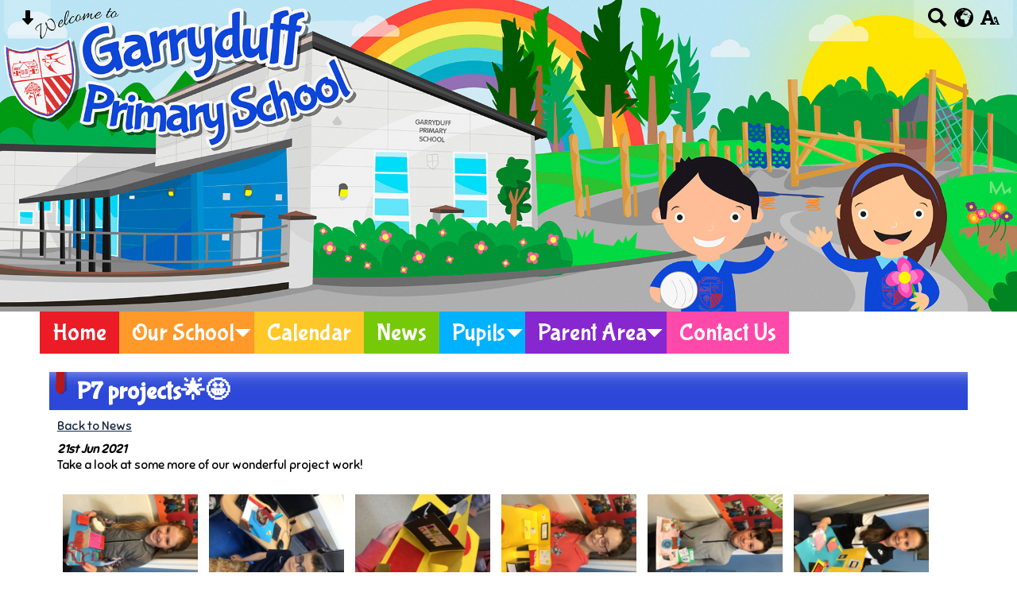

--- FILE ---
content_type: text/html; charset=UTF-8
request_url: https://www.garryduffps.com/news/p7-projects/?p=1&
body_size: 8246
content:
<!DOCTYPE html PUBLIC "-//W3C//DTD XHTML 1.0 Transitional//EN" "http://www.w3.org/TR/xhtml1/DTD/xhtml1-transitional.dtd">
<html xmlns="http://www.w3.org/1999/xhtml" xml:lang="en" lang="en">
<head>


<title>P7 projects🌟🤩</title>
<meta http-equiv="Content-Type" content="text/html; charset=UTF-8"/>
<meta name="Keywords" content="" />
<meta name="Description" content="Take a look at some more of our wonderful project work!" />
<meta name="Copyright" content="&copy; 2026"/>
<meta name="distribution" content="GLOBAL"/>
<meta name="Robots" content="index, all"/>
<meta name="revisit-after" content="15 days"/>
<meta name="format-detection" content="telephone=no"/>



<meta name="twitter:card" content="summary"/>
<meta name="twitter:domain" content="www.garryduffps.com"/>
<meta name="twitter:title" content="P7 projects🌟🤩"/>
<meta name="twitter:description" content="Take a look at some more of our wonderful project work!"/>
<meta property="og:title" content="P7 projects🌟🤩"/>
<meta property="og:type" content="website"/>
<meta property="og:url" content="news"/>
<meta property="og:site_name" content="www.garryduffps.com"/>
<meta property="og:locale" content="en_GB"/>


<meta property="og:description" content="Take a look at some more of our wonderful project work!"/>

<link rel="manifest" href="/manifest.json"/>

<link rel="canonical" href="https://www.garryduffps.com/news/p7-projects/"/><link rel="shortcut icon" href="https://storage.googleapis.com/swdsystem/favicon.ico" type="image/x-icon" />
			<meta property="og:image:user_generated" content="false"/>
			<meta property="og:image:type" content="image/jpeg"/>
			<meta property="og:image" content="https://www.garryduffps.com/cmsfiles/items/gallery/o_1f8o5ntb4hdh159o1qrl5o4bvn14_rotate_swd_270.jpeg" />
			<meta name="twitter:image" content="https://www.garryduffps.com/cmsfiles/items/gallery/o_1f8o5ntb4hdh159o1qrl5o4bvn14_rotate_swd_270.jpeg"/>
<link rel="stylesheet" type="text/css" href="/cmsfiles/sitecss/garryduffps2025-main-none-normal-1-standard-style.css?v=1620200126241120251049"/><meta id="viewport" name='viewport'>
				<meta name="HandheldFriendly" content="True"/> 
				<meta name="MobileOptimized" content="480"/> 
				 <style type="text/css">.menu { font-size: 189%; }</style><script type="text/javascript" src="https://cdnjs.cloudflare.com/ajax/libs/jquery/1.12.4/jquery.min.js"></script><link rel="stylesheet" href="https://cdnjs.cloudflare.com/ajax/libs/aos/2.3.4/aos.css" /><script type="text/javascript">
                    !function(t){var e=document.getElementById("viewport");navigator.userAgent.match(/iPhone/i)||navigator.userAgent.match(/iPod/i)?e.setAttribute("content","width=device-width"):navigator.userAgent.match(/iPad/i)&&e.setAttribute("content","width=980,user-scalable=no")}(document);
                </script><script async type="text/javascript" src="https://storage.googleapis.com/swdsystem/js/site.min3.js"></script><script type="text/javascript">$(document).ready(function(){$("img").bind("contextmenu",function(n){return!1}),$("#lbCenter").bind("contextmenu",function(n){return!1})});</script><link rel="preconnect" href="https://fonts.googleapis.com">
<link rel="preconnect" href="https://fonts.gstatic.com" crossorigin>
<link href="https://fonts.googleapis.com/css2?family=Bubblegum+Sans&family=Sniglet&display=swap" rel="stylesheet"></head>
<body id="body">


	<link rel="stylesheet" type="text/css" href="/cmsfiles/css/sweetalert.css"/>
	<script src="/cmsfiles/js/sweetalert.min.js"></script>






<div id="accessContainer">
	<div id="accessBarHolder">
		<div class="accessBarButtons" id="skipContentButton">
			<a onclick="$('html,body').animate({scrollTop:$('a[name=\'content\']').offset().top}, 900);" href="javascript:void(0);" aria-label="Skip content button"><svg clip-rule="evenodd" fill-rule="evenodd" stroke-linejoin="round" stroke-miterlimit="2" width="24" height="24" viewBox="0 0 24 24" xmlns="http://www.w3.org/2000/svg"><path d="m9.001 13.022h-3.251c-.412 0-.75.335-.75.752 0 .188.071.375.206.518 1.685 1.775 4.692 4.945 6.069 6.396.189.2.452.312.725.312.274 0 .536-.112.725-.312 1.377-1.451 4.385-4.621 6.068-6.396.136-.143.207-.33.207-.518 0-.417-.337-.752-.75-.752h-3.251v-9.02c0-.531-.47-1.002-1-1.002h-3.998c-.53 0-1 .471-1 1.002z" fill-rule="nonzero"/></svg></a>
		</div>

		<div class="accessBarButtons">
			<a href="/search/" aria-label="Search button"><svg xmlns="http://www.w3.org/2000/svg" width="24" height="24" viewBox="0 0 24 24"><path d="M23.822 20.88l-6.353-6.354c.93-1.465 1.467-3.2 1.467-5.059.001-5.219-4.247-9.467-9.468-9.467s-9.468 4.248-9.468 9.468c0 5.221 4.247 9.469 9.468 9.469 1.768 0 3.421-.487 4.839-1.333l6.396 6.396 3.119-3.12zm-20.294-11.412c0-3.273 2.665-5.938 5.939-5.938 3.275 0 5.94 2.664 5.94 5.938 0 3.275-2.665 5.939-5.94 5.939-3.274 0-5.939-2.664-5.939-5.939z"/></svg></a>
			<a id="accessBarButton" onclick="$('#accessBar').slideToggle(500);" href="javascript:void(0);" aria-label="google translate button"><svg xmlns="http://www.w3.org/2000/svg" width="24" height="24" viewBox="0 0 24 24"><path d="M12 0c-6.627 0-12 5.373-12 12s5.373 12 12 12 12-5.373 12-12-5.373-12-12-12zm9.567 9.098c-.059-.058-.127-.108-.206-.138-.258-.101-1.35.603-1.515.256-.108-.231-.327.148-.578.008-.121-.067-.459-.52-.611-.465-.312.112.479.974.694 1.087.203-.154.86-.469 1.002-.039.271.812-.745 1.702-1.264 2.171-.775.702-.63-.454-1.159-.86-.277-.213-.274-.667-.555-.824-.125-.071-.7-.732-.694-.821l-.017.167c-.095.072-.297-.27-.319-.325 0 .298.485.772.646 1.011.273.409.42 1.005.756 1.339.179.18.866.923 1.045.908l.921-.437c.649.154-1.531 3.237-1.738 3.619-.171.321.139 1.112.114 1.49-.029.437-.374.579-.7.817-.35.255-.268.752-.562.934-.521.321-.897 1.366-1.639 1.361-.219-.001-1.151.364-1.273.007-.095-.258-.223-.455-.356-.71-.131-.25-.015-.51-.175-.731-.11-.154-.479-.502-.513-.684-.002-.157.118-.632.283-.715.231-.118.044-.462.016-.663-.048-.357-.27-.652-.535-.859-.393-.302-.189-.542-.098-.974 0-.206-.126-.476-.402-.396-.57.166-.396-.445-.812-.417-.299.021-.543.211-.821.295-.349.104-.707-.083-1.053-.126-1.421-.179-1.885-1.804-1.514-2.976.037-.192-.115-.547-.048-.696.159-.352.485-.752.768-1.021.16-.152.365-.113.553-.231.29-.182.294-.558.578-.789.404-.328.956-.321 1.482-.392.281-.037 1.35-.268 1.518-.06 0 .039.193.611-.019.578.438.023 1.061.756 1.476.585.213-.089.135-.744.573-.427.265.19 1.45.275 1.696.07.152-.125.236-.939.053-1.031.117.116-.618.125-.686.099-.122-.044-.235.115-.43.025.117.055-.651-.358-.22-.674-.181.132-.349-.037-.544.109-.135.109.062.181-.13.277-.305.155-.535-.53-.649-.607-.118-.077-1.024-.713-.777-.298l.797.793c-.04.026-.209-.289-.209-.059.053-.136.02.585-.105.35-.056-.09.091-.14.006-.271 0-.085-.23-.169-.275-.228-.126-.157-.462-.502-.644-.585-.05-.024-.771.088-.832.111-.071.099-.131.203-.181.314-.149.055-.29.127-.423.216l-.159.356c-.068.061-.772.294-.776.303.03-.076-.492-.172-.457-.324.038-.167.215-.687.169-.877-.048-.199 1.085.287 1.158-.238.029-.227.047-.492-.316-.531.069.008.702-.249.807-.364.148-.169.486-.447.731-.447.286 0 .225-.417.356-.622.133.053-.071.38.088.512-.01-.104.45.057.494.033.105-.056.691-.023.601-.299-.101-.28.052-.197.183-.255-.02.008.248-.458.363-.456-.104-.089-.398.112-.516.103-.308-.024-.177-.525-.061-.672.09-.116-.246-.258-.25-.036-.006.332-.314.633-.243 1.075.109.666-.743-.161-.816-.115-.283.172-.515-.216-.368-.449.149-.238.51-.226.659-.48.104-.179.227-.389.388-.524.541-.454.689-.091 1.229-.042.526.048.178.125.105.327-.07.192.289.261.413.1.071-.092.232-.326.301-.499.07-.175.578-.2.527-.365 2.72 1.148 4.827 3.465 5.694 6.318zm-11.113-3.779l.068-.087.073-.019c.042-.034.086-.118.151-.104.043.009.146.095.111.148-.037.054-.066-.049-.081.101-.018.169-.188.167-.313.222-.087.037-.175-.018-.09-.104l.088-.108-.007-.049zm.442.245c.046-.045.138-.008.151-.094.014-.084.078-.178-.008-.335-.022-.042.116-.082.051-.137l-.109.032s.155-.668.364-.366l-.089.103c.135.134.172.47.215.687.127.066.324.078.098.192.117-.02-.618.314-.715.178-.072-.083.317-.139.307-.173-.004-.011-.317-.02-.265-.087zm1.43-3.547l-.356.326c-.36.298-1.28.883-1.793.705-.524-.18-1.647.667-1.826.673-.067.003.002-.641.36-.689-.141.021.993-.575 1.185-.805.678-.146 1.381-.227 2.104-.227l.326.017zm-5.086 1.19c.07.082.278.092-.026.288-.183.11-.377.809-.548.809-.51.223-.542-.439-1.109.413-.078.115-.395.158-.644.236.685-.688 1.468-1.279 2.327-1.746zm-5.24 8.793c0-.541.055-1.068.139-1.586l.292.185c.113.135.113.719.169.911.139.482.484.751.748 1.19.155.261.414.923.332 1.197.109-.179 1.081.824 1.259 1.033.418.492.74 1.088.061 1.574-.219.158.334 1.14.049 1.382l-.365.094c-.225.138-.235.397-.166.631-1.562-1.765-2.518-4.076-2.518-6.611zm14.347-5.823c.083-.01-.107.167-.107.167.033.256.222.396.581.527.437.157.038.455-.213.385-.139-.039-.854-.255-.879.025 0 .167-.679.001-.573-.175.073-.119.05-.387.186-.562.193-.255.38-.116.386.032-.001.394.398-.373.619-.399z"/></svg></a>			<a href="/accessibility/" aria-label="accessibility button"><svg xmlns="http://www.w3.org/2000/svg" width="24" height="24" viewBox="0 0 24 24"><path d="M24 20v1h-4v-1h.835c.258 0 .405-.178.321-.422l-.473-1.371h-2.231l-.575-1.59h2.295l-1.362-4.077-1.154 3.451-.879-2.498.921-2.493h2.222l3.033 8.516c.111.315.244.484.578.484h.469zm-6-1h1v2h-7v-2h.532c.459 0 .782-.453.633-.887l-.816-2.113h-6.232l-.815 2.113c-.149.434.174.887.633.887h1.065v2h-7v-2h.43c.593 0 1.123-.375 1.32-.935l5.507-15.065h3.952l5.507 15.065c.197.56.69.935 1.284.935zm-10.886-6h4.238l-2.259-6.199-1.979 6.199z"/></svg></a>
											</div>
	</div>

	<div id="accessBar">
		<div id="accessBarMain">

							<div id="google_translate_element"></div><script type="text/javascript">
				function googleTranslateElementInit() {
				new google.translate.TranslateElement({pageLanguage: 'en', layout: google.translate.TranslateElement.InlineLayout.VERTICAL}, 'google_translate_element');
				}
				</script><script type="text/javascript" src="//translate.google.com/translate_a/element.js?cb=googleTranslateElementInit"></script>
				<script>
					$(document).ready(function(){
						$('#google_translate_element').bind('DOMNodeInserted', function(event) {
						$('.goog-te-menu-value span:first').html('Select Language');
						$('.goog-te-menu-frame.skiptranslate').load(function(){
							setTimeout(function(){
							$('.goog-te-menu-frame.skiptranslate').contents().find('.goog-te-menu2-item-selected .text').html('Select Language');    
							}, 100);
						});
						});
					});
				</script>
						<div id="mobileMenuButton">
				<a class="darkBg" href="javascript:toggle_visibility('menu');" aria-label="mobile menu button">
				<div id="hamburger">
					<span></span>
					<span></span>
					<span></span>
				</div></a>
			</div>
			
			<div class="clearBoth">&nbsp;</div>
		</div>
		
		
		<div class="clearBoth">&nbsp;</div>
	</div>
</div>



<header>
		<div id="banner">
		<a href="/"><img src="/assets/images/header.jpg?v=2" border="0" alt="Garryduff Primary School, Ballymoney, County Antrim"/></a>
	</div>
    
    <div id="bannerMobile">
		<a href="/"><img src="/assets/images/header.jpg?v=2" alt="Garryduff Primary School, Ballymoney, County Antrim"/></a>
	</div>
</header>

<nav>
	<div class="site">
		<div id="menu" class="menu">
	<ul>
		<li id="menu1" class="menuLi1 first redMenu"><a class="menuA1" href="/home/">Home</a></li><li id="menu2" class="menuLi1  dropdown orangeMenu mobileSubDropdown"><a class="dropdown menuA1" href="/our-school/">Our School<!--[if IE 7]><!--></a><!--<![endif]-->
						<!--[if lte IE 6]><table><tr><td><![endif]--><ul >
																			<li class="menuLi2 menuitem"><a class="menuA2" 														href="/our-school/about-us/">About Us</a></li>												<li class="menuLi2 menuitem"><a class="menuA2" 														href="/our-school/prospectus/">Prospectus</a></li>												<li class="menuLi2 menuitem"><a class="menuA2" 														href="/our-school/admission/">Admission</a></li>												<li class="menuLi2 menuitem"><a class="menuA2" 														href="/our-school/staff/">Staff</a></li>												<li class="menuLi2 menuitem"><a class="menuA2" 														href="/our-school/board-of-governors/">Board of Governors</a></li>												<li class="menuLi2 menuitem"><a class="menuA2" 														href="/our-school/policies/">Policies</a></li>						</ul><!--[if lte IE 6]></td></tr></table></a><![endif]--></li><li id="menu3" class="menuLi1  yellowMenu"><a class="menuA1" href="/calendar/">Calendar</a></li><li id="menu4" class="menuLi1  greenMenu"><a class="menuA1" href="/news/">News</a></li><li id="menu5" class="menuLi1  dropdown blueMenu mobileSubDropdown"><a class="dropdown menuA1" href="/pupils/">Pupils<!--[if IE 7]><!--></a><!--<![endif]-->
						<!--[if lte IE 6]><table><tr><td><![endif]--><ul >
																			<li class="menuLi2 menuitem mobileSubDropdown"><a class="menuA2" href="/pupils/classes/">Classes<!--[if IE 7]><!--></a><!--<![endif]-->
																									<!--[if lte IE 6]><table><tr><td><![endif]--><ul>
																														<li class="menuLi3"><a class="menuA3" href="/pupils/classes/p12/">P1/2/3</a></li>
															 																<li class="menuLi3"><a class="menuA3" href="/pupils/classes/p45/">P4/5</a></li>
															 																<li class="menuLi3"><a class="menuA3" href="/pupils/classes/p67/">P6/7</a></li>
															 													</ul><!--[if lte IE 6]></td></tr></table></a><![endif]-->
																								</li>												<li class="menuLi2 menuitem"><a class="menuA2" 														href="/pupils/pupil-zone/">Pupil Zone</a></li>												<li class="menuLi2 menuitem"><a class="menuA2" 														href="/pupils/school-council/">School Council</a></li>												<li class="menuLi2 menuitem"><a class="menuA2" 														href="/pupils/eco-council/">Eco Council</a></li>						</ul><!--[if lte IE 6]></td></tr></table></a><![endif]--></li><li id="menu6" class="menuLi1  dropdown purpleMenu mobileSubDropdown"><a class="dropdown menuA1" href="/parent-area/">Parent Area<!--[if IE 7]><!--></a><!--<![endif]-->
						<!--[if lte IE 6]><table><tr><td><![endif]--><ul >
																			<li class="menuLi2 menuitem"><a class="menuA2" 														href="/parent-area/garryduff-news/">Garryduff News</a></li>												<li class="menuLi2 menuitem"><a class="menuA2" 														href="/parent-area/dinner-menu/">Dinner Menu</a></li>												<li class="menuLi2 menuitem"><a class="menuA2" 														href="/parent-area/holiday-list/">Holiday List</a></li>												<li class="menuLi2 menuitem"><a class="menuA2" 														href="/parent-area/pta/">PTA</a></li>						</ul><!--[if lte IE 6]></td></tr></table></a><![endif]--></li><li id="menu7" class="menuLi1  pinkMenu"><a class="menuA1" href="/contact-us/">Contact Us</a></li>	</ul>
    
	<div class="clearBoth">&nbsp;</div>
</div>

<script type="text/javascript">
	if(window.innerWidth <= 900){
		$('.mobileSubDropdown > a').click(function(e){
			e.preventDefault();

			if($(this).siblings("ul").css('display') == 'block'){
				$(".mobileSubDropdown ul").slideUp();
			} else{
				//$(".mobileSubDropdown ul").slideUp();
				$(this).siblings("ul").slideToggle();
			}
		});
	}
</script>

		<div class="menuBottom">&nbsp;</div>
	</div>
</nav>

<main>
	<div class="site">
				<div class="main">		
		<div class="columnThree columnRightBg content">
			
			<a name="content"></a>
			
			<script type="text/javascript">
function rotateNewsImage(imageID){
	
	$('#saving').removeClass('hide');
	$.get( "/cmsfiles/cmsrequest/", { action: 'rotatenewsimage', value: imageID }, function( data ) {
		//alert('show loading');
		
	}).complete(function( data ) {
		//---- stop loading
		$('#newsImgHolder'+imageID+' img').attr("src", '/'+data.responseText);
		//$('#galleryImage'+imageID+'').attr("href", '/'+data.responseText);
		
		setTimeout(function() {
      		$('#saving').addClass('hide');
		}, 2000);
		 
	});
	
}
</script>

<div class="columnOne">
	
					
				<div class="widgetWrapper">
					
									
		            <div class="widgetHeading"><h1>P7 projects🌟🤩</h1></div>

					<div class="widget">
							<div class="widgetInner">

								<div class="backLink"><a href="/news/?p=1&">Back to News</a></div>
		                        
		                        
		                        <div class="listItemSubtitle">21st Jun 2021</div>					            					            <div><p>Take a look at some more of our wonderful project work!</p></div>					            
					            <div class="clearBoth">&nbsp;</div>
					            
					            
								<div class="clearBoth">&nbsp;</div>
								
							</div>
					</div>
				</div>
								
				
					
							<div class="widgetWrapper">
			<div class="widget_gallerythumbs ">
								<script type="text/javascript" src="https://cdnjs.cloudflare.com/ajax/libs/blueimp-gallery/2.30.0/js/blueimp-gallery.min.js"></script>
				<link rel="stylesheet" href="https://cdnjs.cloudflare.com/ajax/libs/blueimp-gallery/2.30.0/css/blueimp-gallery.min.css" type="text/css" media="screen" />
								
				
				<div class="widget noTitle">
					<div class="widgetInner">
					
					
											
						<div class="clearBoth">&nbsp;</div>
						
						<div id="blueimp-gallery-782" class="blueimp-gallery blueimp-gallery-controls">
							<div class="slides"></div>
							<h3 class="title"></h3>
							<a class="prev">‹</a>
							<a class="next">›</a>
							<a class="close">×</a>
							<a class="play-pause"></a>
							<ol class="indicator"></ol>
						</div>
						
						<div id="links782">
															<div id="galleryImageHolder19362" class="tileListItem larger ">
																		<a id="galleryImage19362" class="galThumb782 thumbDisable" href="https://storage.googleapis.com/siteassetsswd/191/gallery/782/20210621095620_4_o_1f8o5ntb4tra19rn1flmqpl7f01g.jpeg" title="" data-gallery="#blueimp-gallery-782">
										<img src="https://storage.googleapis.com/siteassetsswd/191/gallery/782/20210621095620_4_o_1f8o5ntb4tra19rn1flmqpl7f01g.jpeg" alt="">
									</a>
								
								</div>
															<div id="galleryImageHolder19374" class="tileListItem larger ">
																		<a id="galleryImage19374" class="galThumb782 thumbDisable" href="https://storage.googleapis.com/siteassetsswd/191/gallery/782/20210621095628_91_o_1f8o5ntb51dor1iig16f111f23j71s.jpeg" title="" data-gallery="#blueimp-gallery-782">
										<img src="https://storage.googleapis.com/siteassetsswd/191/gallery/782/20210621095628_91_o_1f8o5ntb51dor1iig16f111f23j71s.jpeg" alt="">
									</a>
								
								</div>
															<div id="galleryImageHolder19373" class="tileListItem larger ">
																		<a id="galleryImage19373" class="galThumb782 thumbDisable" href="https://storage.googleapis.com/siteassetsswd/191/gallery/782/20210621095627_4_o_1f8o5ntb51hom7mmt3fmv1e681r.jpeg" title="" data-gallery="#blueimp-gallery-782">
										<img src="https://storage.googleapis.com/siteassetsswd/191/gallery/782/20210621095627_4_o_1f8o5ntb51hom7mmt3fmv1e681r.jpeg" alt="">
									</a>
								
								</div>
															<div id="galleryImageHolder19372" class="tileListItem larger ">
																		<a id="galleryImage19372" class="galThumb782 thumbDisable" href="https://storage.googleapis.com/siteassetsswd/191/gallery/782/20210621095626_3_o_1f8o5ntb5174fv3doh141t102j1q.jpeg" title="" data-gallery="#blueimp-gallery-782">
										<img src="https://storage.googleapis.com/siteassetsswd/191/gallery/782/20210621095626_3_o_1f8o5ntb5174fv3doh141t102j1q.jpeg" alt="">
									</a>
								
								</div>
															<div id="galleryImageHolder19371" class="tileListItem larger ">
																		<a id="galleryImage19371" class="galThumb782 thumbDisable" href="https://storage.googleapis.com/siteassetsswd/191/gallery/782/20210621095626_30_o_1f8o5ntb5ljej1offujov1e2g1p.jpeg" title="" data-gallery="#blueimp-gallery-782">
										<img src="https://storage.googleapis.com/siteassetsswd/191/gallery/782/20210621095626_30_o_1f8o5ntb5ljej1offujov1e2g1p.jpeg" alt="">
									</a>
								
								</div>
															<div id="galleryImageHolder19370" class="tileListItem larger ">
																		<a id="galleryImage19370" class="galThumb782 thumbDisable" href="https://storage.googleapis.com/siteassetsswd/191/gallery/782/20210621095625_40_o_1f8o5ntb5jds9eer5rnj7j2d1o.jpeg" title="" data-gallery="#blueimp-gallery-782">
										<img src="https://storage.googleapis.com/siteassetsswd/191/gallery/782/20210621095625_40_o_1f8o5ntb5jds9eer5rnj7j2d1o.jpeg" alt="">
									</a>
								
								</div>
															<div id="galleryImageHolder19369" class="tileListItem larger ">
																		<a id="galleryImage19369" class="galThumb782 thumbDisable" href="https://storage.googleapis.com/siteassetsswd/191/gallery/782/20210621095624_27_o_1f8o5ntb51io31ft9mhq4k63221n.jpeg" title="" data-gallery="#blueimp-gallery-782">
										<img src="https://storage.googleapis.com/siteassetsswd/191/gallery/782/20210621095624_27_o_1f8o5ntb51io31ft9mhq4k63221n.jpeg" alt="">
									</a>
								
								</div>
															<div id="galleryImageHolder19368" class="tileListItem larger ">
																		<a id="galleryImage19368" class="galThumb782 thumbDisable" href="https://storage.googleapis.com/siteassetsswd/191/gallery/782/20210621095624_88_o_1f8o5ntb5uov1euucs8116ll0m1m.jpeg" title="" data-gallery="#blueimp-gallery-782">
										<img src="https://storage.googleapis.com/siteassetsswd/191/gallery/782/20210621095624_88_o_1f8o5ntb5uov1euucs8116ll0m1m.jpeg" alt="">
									</a>
								
								</div>
															<div id="galleryImageHolder19367" class="tileListItem larger ">
																		<a id="galleryImage19367" class="galThumb782 thumbDisable" href="https://storage.googleapis.com/siteassetsswd/191/gallery/782/20210621095623_77_o_1f8o5ntb51nethjs143f1bkq4vh1l.jpeg" title="" data-gallery="#blueimp-gallery-782">
										<img src="https://storage.googleapis.com/siteassetsswd/191/gallery/782/20210621095623_77_o_1f8o5ntb51nethjs143f1bkq4vh1l.jpeg" alt="">
									</a>
								
								</div>
															<div id="galleryImageHolder19366" class="tileListItem larger ">
																		<a id="galleryImage19366" class="galThumb782 thumbDisable" href="https://storage.googleapis.com/siteassetsswd/191/gallery/782/20210621095622_22_o_1f8o5ntb5b517m8fem1nat1v2c1k.jpeg" title="" data-gallery="#blueimp-gallery-782">
										<img src="https://storage.googleapis.com/siteassetsswd/191/gallery/782/20210621095622_22_o_1f8o5ntb5b517m8fem1nat1v2c1k.jpeg" alt="">
									</a>
								
								</div>
															<div id="galleryImageHolder19365" class="tileListItem larger ">
																		<a id="galleryImage19365" class="galThumb782 thumbDisable" href="https://storage.googleapis.com/siteassetsswd/191/gallery/782/20210621095622_77_o_1f8o5ntb5gvf269ksh18vn1cpu1j.jpeg" title="" data-gallery="#blueimp-gallery-782">
										<img src="https://storage.googleapis.com/siteassetsswd/191/gallery/782/20210621095622_77_o_1f8o5ntb5gvf269ksh18vn1cpu1j.jpeg" alt="">
									</a>
								
								</div>
															<div id="galleryImageHolder19364" class="tileListItem larger ">
																		<a id="galleryImage19364" class="galThumb782 thumbDisable" href="https://storage.googleapis.com/siteassetsswd/191/gallery/782/20210621095621_87_o_1f8o5ntb53i1aortroadu14ii1i.jpeg" title="" data-gallery="#blueimp-gallery-782">
										<img src="https://storage.googleapis.com/siteassetsswd/191/gallery/782/20210621095621_87_o_1f8o5ntb53i1aortroadu14ii1i.jpeg" alt="">
									</a>
								
								</div>
															<div id="galleryImageHolder19363" class="tileListItem larger ">
																		<a id="galleryImage19363" class="galThumb782 thumbDisable" href="https://storage.googleapis.com/siteassetsswd/191/gallery/782/20210621095621_24_o_1f8o5ntb5182417jb1e91l0h1q931h.jpeg" title="" data-gallery="#blueimp-gallery-782">
										<img src="https://storage.googleapis.com/siteassetsswd/191/gallery/782/20210621095621_24_o_1f8o5ntb5182417jb1e91l0h1q931h.jpeg" alt="">
									</a>
								
								</div>
															<div id="galleryImageHolder19350" class="tileListItem larger ">
																		<a id="galleryImage19350" class="galThumb782 thumbDisable" href="https://storage.googleapis.com/siteassetsswd/191/gallery/782/20210621095653_10_o_1f8o5ntb4hdh159o1qrl5o4bvn14_rotate_swd_270.jpeg" title="" data-gallery="#blueimp-gallery-782">
										<img src="https://storage.googleapis.com/siteassetsswd/191/gallery/782/20210621095653_10_o_1f8o5ntb4hdh159o1qrl5o4bvn14_rotate_swd_270.jpeg" alt="">
									</a>
								
								</div>
															<div id="galleryImageHolder19361" class="tileListItem larger ">
																		<a id="galleryImage19361" class="galThumb782 thumbDisable" href="https://storage.googleapis.com/siteassetsswd/191/gallery/782/20210621095619_50_o_1f8o5ntb4vok1uklc01vke27e1f.jpeg" title="" data-gallery="#blueimp-gallery-782">
										<img src="https://storage.googleapis.com/siteassetsswd/191/gallery/782/20210621095619_50_o_1f8o5ntb4vok1uklc01vke27e1f.jpeg" alt="">
									</a>
								
								</div>
															<div id="galleryImageHolder19360" class="tileListItem larger ">
																		<a id="galleryImage19360" class="galThumb782 thumbDisable" href="https://storage.googleapis.com/siteassetsswd/191/gallery/782/20210621095619_49_o_1f8o5ntb418qf1l4d121r94prun1e.jpeg" title="" data-gallery="#blueimp-gallery-782">
										<img src="https://storage.googleapis.com/siteassetsswd/191/gallery/782/20210621095619_49_o_1f8o5ntb418qf1l4d121r94prun1e.jpeg" alt="">
									</a>
								
								</div>
															<div id="galleryImageHolder19359" class="tileListItem larger ">
																		<a id="galleryImage19359" class="galThumb782 thumbDisable" href="https://storage.googleapis.com/siteassetsswd/191/gallery/782/20210621095618_9_o_1f8o5ntb4t9bng61fq1rf3lbh1d.jpeg" title="" data-gallery="#blueimp-gallery-782">
										<img src="https://storage.googleapis.com/siteassetsswd/191/gallery/782/20210621095618_9_o_1f8o5ntb4t9bng61fq1rf3lbh1d.jpeg" alt="">
									</a>
								
								</div>
															<div id="galleryImageHolder19358" class="tileListItem larger ">
																		<a id="galleryImage19358" class="galThumb782 thumbDisable" href="https://storage.googleapis.com/siteassetsswd/191/gallery/782/20210621095617_87_o_1f8o5ntb419etig61o8qfril841c.jpeg" title="" data-gallery="#blueimp-gallery-782">
										<img src="https://storage.googleapis.com/siteassetsswd/191/gallery/782/20210621095617_87_o_1f8o5ntb419etig61o8qfril841c.jpeg" alt="">
									</a>
								
								</div>
															<div id="galleryImageHolder19357" class="tileListItem larger ">
																		<a id="galleryImage19357" class="galThumb782 thumbDisable" href="https://storage.googleapis.com/siteassetsswd/191/gallery/782/20210621095617_65_o_1f8o5ntb41ipr19h7fg013kkgju1b.jpeg" title="" data-gallery="#blueimp-gallery-782">
										<img src="https://storage.googleapis.com/siteassetsswd/191/gallery/782/20210621095617_65_o_1f8o5ntb41ipr19h7fg013kkgju1b.jpeg" alt="">
									</a>
								
								</div>
															<div id="galleryImageHolder19356" class="tileListItem larger ">
																		<a id="galleryImage19356" class="galThumb782 thumbDisable" href="https://storage.googleapis.com/siteassetsswd/191/gallery/782/20210621095616_23_o_1f8o5ntb4p1kcddb0n1sua1me1a.jpeg" title="" data-gallery="#blueimp-gallery-782">
										<img src="https://storage.googleapis.com/siteassetsswd/191/gallery/782/20210621095616_23_o_1f8o5ntb4p1kcddb0n1sua1me1a.jpeg" alt="">
									</a>
								
								</div>
															<div id="galleryImageHolder19355" class="tileListItem larger ">
																		<a id="galleryImage19355" class="galThumb782 thumbDisable" href="https://storage.googleapis.com/siteassetsswd/191/gallery/782/20210621095615_63_o_1f8o5ntb41s8q1g8j1emc14fldt319.jpeg" title="" data-gallery="#blueimp-gallery-782">
										<img src="https://storage.googleapis.com/siteassetsswd/191/gallery/782/20210621095615_63_o_1f8o5ntb41s8q1g8j1emc14fldt319.jpeg" alt="">
									</a>
								
								</div>
															<div id="galleryImageHolder19354" class="tileListItem larger ">
																		<a id="galleryImage19354" class="galThumb782 thumbDisable" href="https://storage.googleapis.com/siteassetsswd/191/gallery/782/20210621095615_4_o_1f8o5ntb46o31ukgpvb1bmq1csp18.jpeg" title="" data-gallery="#blueimp-gallery-782">
										<img src="https://storage.googleapis.com/siteassetsswd/191/gallery/782/20210621095615_4_o_1f8o5ntb46o31ukgpvb1bmq1csp18.jpeg" alt="">
									</a>
								
								</div>
															<div id="galleryImageHolder19353" class="tileListItem larger ">
																		<a id="galleryImage19353" class="galThumb782 thumbDisable" href="https://storage.googleapis.com/siteassetsswd/191/gallery/782/20210621095614_9_o_1f8o5ntb41v9d1c581ellch45n17.jpeg" title="" data-gallery="#blueimp-gallery-782">
										<img src="https://storage.googleapis.com/siteassetsswd/191/gallery/782/20210621095614_9_o_1f8o5ntb41v9d1c581ellch45n17.jpeg" alt="">
									</a>
								
								</div>
															<div id="galleryImageHolder19352" class="tileListItem larger ">
																		<a id="galleryImage19352" class="galThumb782 thumbDisable" href="https://storage.googleapis.com/siteassetsswd/191/gallery/782/20210621095613_80_o_1f8o5ntb4aj103uhe9otf15br16.jpeg" title="" data-gallery="#blueimp-gallery-782">
										<img src="https://storage.googleapis.com/siteassetsswd/191/gallery/782/20210621095613_80_o_1f8o5ntb4aj103uhe9otf15br16.jpeg" alt="">
									</a>
								
								</div>
															<div id="galleryImageHolder19351" class="tileListItem larger ">
																		<a id="galleryImage19351" class="galThumb782 thumbDisable" href="https://storage.googleapis.com/siteassetsswd/191/gallery/782/20210621095613_7_o_1f8o5ntb41045dhb1ipc1its10ga15.jpeg" title="" data-gallery="#blueimp-gallery-782">
										<img src="https://storage.googleapis.com/siteassetsswd/191/gallery/782/20210621095613_7_o_1f8o5ntb41045dhb1ipc1its10ga15.jpeg" alt="">
									</a>
								
								</div>
														<div style="clear:both;"></div>
						</div>
						
						<div class="clearBoth">&nbsp;</div>
						
					</div>
					
					
					<div class="clearBoth">&nbsp;</div>
				</div>
			</div>
		</div>
		
		<script>
		document.getElementById('links782').onclick = function (event) {

			/*if (isIE () && isIE () < 10) {
					
					event = event || window.event;
						var target = event.target || event.srcElement,
							link = target.src ? target.parentNode : target,
							options = {
								index: link, 
								event: event,
								container: '#blueimp-gallery-782',
								onopened: function () {
									// Callback function executed when the Gallery is initialized.
									$('img').bind('contextmenu', function(e){
										return false;
									}); 
									
									$('#lbCenter').bind('contextmenu', function(e){
										return false;
									}); 
								}
							};
							
						links = $('.galThumb782');
						
						blueimp.Gallery(links, options);

						//IOS prevent context menu
						// document.addEventListener("contextmenu", handleContextMenu, false);

						// function handleContextMenu(event) {
						//     if (event.target.nodeName == "IMG") {
						//         event.preventDefault();
						//     }
						// }
				
			}else{*/

			
						if((event['target'].src==undefined)||(event['target'].src==null)){
						// 	//cms button
						// 	//alert('cms');

						}else{
						event = event || window.event;
						var target = event.target || event.srcElement,
							link = target.src ? target.parentNode : target,
							options = {
								index: link, 
								event: event,
								container: '#blueimp-gallery-782',
								onopened: function () {
									// Callback function executed when the Gallery is initialized.
									$('.blueimp-gallery ').bind('contextmenu', function(e){
										return false;
									}); 
									
									//$('#lbCenter').bind('contextmenu', function(e){
									//	return false;
									//}); 
								}
							};
							
						links = $('.galThumb782');
						
						blueimp.Gallery(links, options);

						//IOS prevent context menu
						// document.addEventListener("contextmenu", handleContextMenu, false);

						// function handleContextMenu(event) {
						//     if (event.target.nodeName == "IMG") {
						//         event.preventDefault();
						//     }
						// }
						}
			}
		//};
		</script>
	</div>


			<div class="clearBoth">&nbsp;</div>
			
		</div>	
	
	
        </div>
    </div>
</main>

<footer>
    <div id="footer">
        <div id="footerMain">
            
            <div class="creditLinks">
                <p id="school">Garryduff Primary School,Garryduff Rd, Ballymoney, County Antrim BT53 7DR | Phone: 028 2766 3489</p>        
            </div>
            
        </div>

        <div id="footerLogin">
            <div id="policies">
	<ul>
		<li><a href="/cmsfiles/policies/cookie/">Cookie Policy</a></li>
		<li><a href="/cmsfiles/policies/privacy/">Website Privacy Policy</a></li>
		<li><a href="/website-map/">Sitemap</a></li>
	</ul>
</div>

<div id="backto-top"><img src="https://storage.googleapis.com/swdsystem/images/icons/bk-home.png"></div>



<script>
	$('#accessBarButton').click(function(){
		const accessBarColor = $('#accessBar').css('background-color');
		if(accessBarColor != 'rgba(0, 0, 0, 0)' && accessBarColor != 'rgb(255, 255, 255)'){
			if($('#accessBarHolder').hasClass('fullAccessBar')){
				$('#accessBarHolder').animate({'top':'0px'}, 500).removeClass('fullAccessBar');
			}else{
				$('#accessBarHolder').animate({'top':'50px'}, 500).addClass('fullAccessBar');
			}
		}
	})

	</script>
            <p><a href="http://www.schoolwebdesign.net" target="_blank">Website by School Web Design</a> | 	<a href="/admin/?open=/news/p7-projects/?p=1&">Login</a>

<script src="https://cdnjs.cloudflare.com/ajax/libs/aos/2.3.4/aos.js"></script>
  <script>
    AOS.init({disable: 'mobile'});
  </script></p>
        </div>

    </div>
</footer>
</body>
</html>